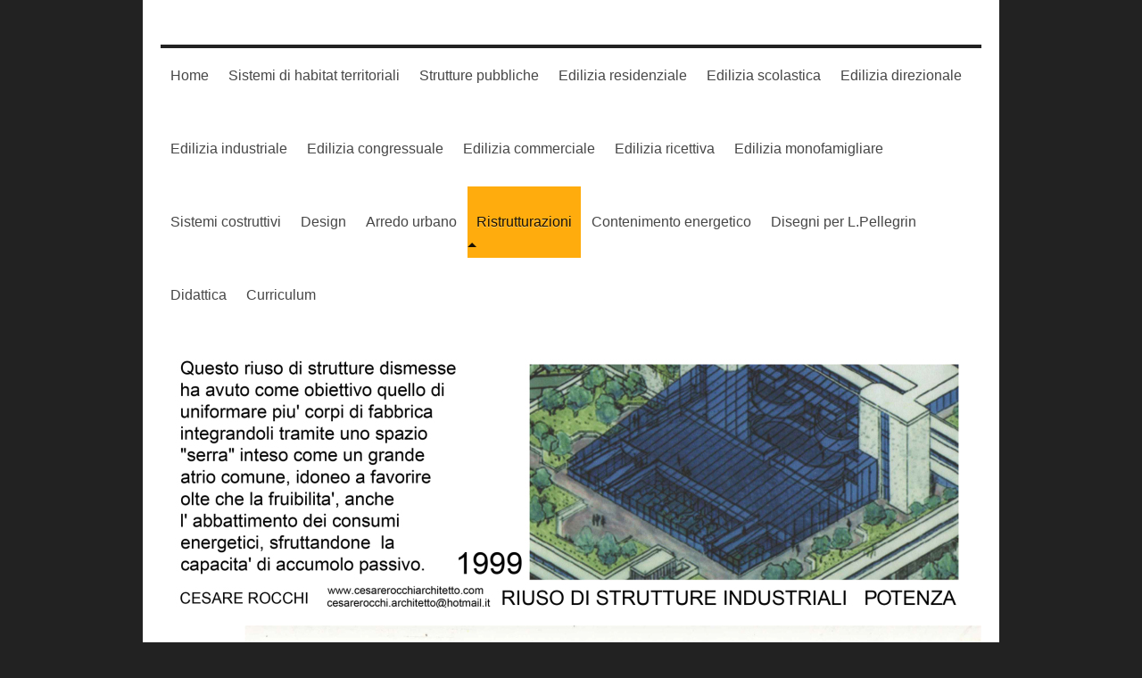

--- FILE ---
content_type: text/html; charset=UTF-8
request_url: https://www.cesarerocchiarchitetto.com/ristrutturazioni/riuso-strutture-industriali/
body_size: 10624
content:
<!DOCTYPE html>
<html lang="it"  ><head prefix="og: http://ogp.me/ns# fb: http://ogp.me/ns/fb# business: http://ogp.me/ns/business#">
    <meta http-equiv="Content-Type" content="text/html; charset=utf-8"/>
    <meta name="generator" content="IONOS MyWebsite"/>
        
    <link rel="dns-prefetch" href="//cdn.website-start.de/"/>
    <link rel="dns-prefetch" href="//119.mod.mywebsite-editor.com"/>
    <link rel="dns-prefetch" href="https://119.sb.mywebsite-editor.com/"/>
    <link rel="shortcut icon" href="//cdn.website-start.de/favicon.ico"/>
        <title> - Riuso strutture industriali</title>
    <style type="text/css">@media screen and (max-device-width: 1024px) {.diyw a.switchViewWeb {display: inline !important;}}</style>
    <style type="text/css">@media screen and (min-device-width: 1024px) {
            .mediumScreenDisabled { display:block }
            .smallScreenDisabled { display:block }
        }
        @media screen and (max-device-width: 1024px) { .mediumScreenDisabled { display:none } }
        @media screen and (max-device-width: 568px) { .smallScreenDisabled { display:none } }
                @media screen and (min-width: 1024px) {
            .mobilepreview .mediumScreenDisabled { display:block }
            .mobilepreview .smallScreenDisabled { display:block }
        }
        @media screen and (max-width: 1024px) { .mobilepreview .mediumScreenDisabled { display:none } }
        @media screen and (max-width: 568px) { .mobilepreview .smallScreenDisabled { display:none } }</style>
    <meta name="viewport" content="width=device-width, initial-scale=1, maximum-scale=1, minimal-ui"/>

<meta name="format-detection" content="telephone=no"/>
        <meta name="keywords" content="Produttore, produzione, servizi, prestazioni, qualità, professionale, affidabile, fiducia, chi siamo, noi"/>
            <meta name="description" content=" a Rocca Priora produce prodotti di prima qualità in modo estremamente professionale."/>
            <meta name="robots" content="index,follow"/>
        <link href="//cdn.website-start.de/templates/2112/style.css?1763478093678" rel="stylesheet" type="text/css"/>
    <link href="https://www.cesarerocchiarchitetto.com/s/style/theming.css?1719917695" rel="stylesheet" type="text/css"/>
    <link href="//cdn.website-start.de/app/cdn/min/group/web.css?1763478093678" rel="stylesheet" type="text/css"/>
<link href="//cdn.website-start.de/app/cdn/min/moduleserver/css/it_IT/common,shoppingbasket?1763478093678" rel="stylesheet" type="text/css"/>
    <link href="//cdn.website-start.de/app/cdn/min/group/mobilenavigation.css?1763478093678" rel="stylesheet" type="text/css"/>
    <link href="https://119.sb.mywebsite-editor.com/app/logstate2-css.php?site=878878404&amp;t=1768841139" rel="stylesheet" type="text/css"/>

<script type="text/javascript">
    /* <![CDATA[ */
var stagingMode = '';
    /* ]]> */
</script>
<script src="https://119.sb.mywebsite-editor.com/app/logstate-js.php?site=878878404&amp;t=1768841139"></script>

    <link href="//cdn.website-start.de/templates/2112/print.css?1763478093678" rel="stylesheet" media="print" type="text/css"/>
    <script type="text/javascript">
    /* <![CDATA[ */
    var systemurl = 'https://119.sb.mywebsite-editor.com/';
    var webPath = '/';
    var proxyName = '';
    var webServerName = 'www.cesarerocchiarchitetto.com';
    var sslServerUrl = 'https://www.cesarerocchiarchitetto.com';
    var nonSslServerUrl = 'http://www.cesarerocchiarchitetto.com';
    var webserverProtocol = 'http://';
    var nghScriptsUrlPrefix = '//119.mod.mywebsite-editor.com';
    var sessionNamespace = 'DIY_SB';
    var jimdoData = {
        cdnUrl:  '//cdn.website-start.de/',
        messages: {
            lightBox: {
    image : 'Immagine',
    of: 'di'
}

        },
        isTrial: 0,
        pageId: 242871    };
    var script_basisID = "878878404";

    diy = window.diy || {};
    diy.web = diy.web || {};

        diy.web.jsBaseUrl = "//cdn.website-start.de/s/build/";

    diy.context = diy.context || {};
    diy.context.type = diy.context.type || 'web';
    /* ]]> */
</script>

<script type="text/javascript" src="//cdn.website-start.de/app/cdn/min/group/web.js?1763478093678" crossorigin="anonymous"></script><script type="text/javascript" src="//cdn.website-start.de/s/build/web.bundle.js?1763478093678" crossorigin="anonymous"></script><script type="text/javascript" src="//cdn.website-start.de/app/cdn/min/group/mobilenavigation.js?1763478093678" crossorigin="anonymous"></script><script src="//cdn.website-start.de/app/cdn/min/moduleserver/js/it_IT/common,shoppingbasket?1763478093678"></script>
<script type="text/javascript" src="https://cdn.website-start.de/proxy/apps/static/resource/dependencies/"></script><script type="text/javascript">
                    if (typeof require !== 'undefined') {
                        require.config({
                            waitSeconds : 10,
                            baseUrl : 'https://cdn.website-start.de/proxy/apps/static/js/'
                        });
                    }
                </script><script type="text/javascript" src="//cdn.website-start.de/app/cdn/min/group/pfcsupport.js?1763478093678" crossorigin="anonymous"></script>    <meta property="og:type" content="business.business"/>
    <meta property="og:url" content="https://www.cesarerocchiarchitetto.com/ristrutturazioni/riuso-strutture-industriali/"/>
    <meta property="og:title" content=" - Riuso strutture industriali"/>
            <meta property="og:description" content=" a Rocca Priora produce prodotti di prima qualità in modo estremamente professionale."/>
                <meta property="og:image" content="https://www.cesarerocchiarchitetto.com/s/img/emotionheader5797470.jpg"/>
        <meta property="business:contact_data:country_name" content="Italia"/>
    <meta property="business:contact_data:street_address" content="Via osteria nuova 3"/>
    <meta property="business:contact_data:locality" content="Rocca Priora"/>
    
    <meta property="business:contact_data:email" content="cesarerocchi.architetto@hotmail.it"/>
    <meta property="business:contact_data:postal_code" content="00040"/>
    <meta property="business:contact_data:phone_number" content=" 3392480907"/>
    
    
</head>


<body class="body   cc-pagemode-default diyfeNoSidebar diy-market-it_IT" data-pageid="242871" id="page-242871">
    
    <div class="diyw">
        <!-- master-2 -->
<div class="diyweb">
  
<nav id="diyfeMobileNav" class="diyfeCA diyfeCA2" role="navigation">
    <a title="Apri/Chiudi navigazione">Apri/Chiudi navigazione</a>
    <ul class="mainNav1"><li class=" hasSubNavigation"><a data-page-id="204415" href="https://www.cesarerocchiarchitetto.com/" class=" level_1"><span>Home</span></a></li><li class=" hasSubNavigation"><a data-page-id="207459" href="https://www.cesarerocchiarchitetto.com/sistemi-di-habitat-territoriali/" class=" level_1"><span>Sistemi di habitat territoriali</span></a><span class="diyfeDropDownSubOpener">&nbsp;</span><div class="diyfeDropDownSubList diyfeCA diyfeCA3"><ul class="mainNav2"><li class=" hasSubNavigation"><a data-page-id="232507" href="https://www.cesarerocchiarchitetto.com/sistemi-di-habitat-territoriali/tipologie-scolastiche-componibili/" class=" level_2"><span>Tipologie scolastiche componibili</span></a></li><li class=" hasSubNavigation"><a data-page-id="232511" href="https://www.cesarerocchiarchitetto.com/sistemi-di-habitat-territoriali/tipologie-componibili/" class=" level_2"><span>Tipologie componibili</span></a></li><li class=" hasSubNavigation"><a data-page-id="228723" href="https://www.cesarerocchiarchitetto.com/sistemi-di-habitat-territoriali/scheda-riba/" class=" level_2"><span>Scheda RIBA</span></a></li><li class=" hasSubNavigation"><a data-page-id="232514" href="https://www.cesarerocchiarchitetto.com/sistemi-di-habitat-territoriali/sist-urb-per-los-angeles/" class=" level_2"><span>Sist. urb. per Los Angeles</span></a></li><li class=" hasSubNavigation"><a data-page-id="232520" href="https://www.cesarerocchiarchitetto.com/sistemi-di-habitat-territoriali/studi-di-habitat-sospesi/" class=" level_2"><span>Studi di habitat sospesi</span></a></li><li class=" hasSubNavigation"><a data-page-id="232524" href="https://www.cesarerocchiarchitetto.com/sistemi-di-habitat-territoriali/habitat-lineare-sostenibile/" class=" level_2"><span>Habitat lineare sostenibile</span></a></li><li class=" hasSubNavigation"><a data-page-id="234366" href="https://www.cesarerocchiarchitetto.com/sistemi-di-habitat-territoriali/habitat-lineare-sistema/" class=" level_2"><span>Habitat lineare sistema</span></a></li><li class=" hasSubNavigation"><a data-page-id="234357" href="https://www.cesarerocchiarchitetto.com/sistemi-di-habitat-territoriali/habitat-lineare-romano/" class=" level_2"><span>Habitat lineare romano</span></a></li><li class=" hasSubNavigation"><a data-page-id="234375" href="https://www.cesarerocchiarchitetto.com/sistemi-di-habitat-territoriali/asse-attrezzato/" class=" level_2"><span>Asse attrezzato</span></a><span class="diyfeDropDownSubOpener">&nbsp;</span><div class="diyfeDropDownSubList diyfeCA diyfeCA3"><ul class="mainNav3"><li class=" hasSubNavigation"><a data-page-id="234428" href="https://www.cesarerocchiarchitetto.com/sistemi-di-habitat-territoriali/asse-attrezzato/la-variante/" class=" level_3"><span>La Variante</span></a></li><li class=" hasSubNavigation"><a data-page-id="234432" href="https://www.cesarerocchiarchitetto.com/sistemi-di-habitat-territoriali/asse-attrezzato/tipologie-integrabili/" class=" level_3"><span>Tipologie integrabili</span></a></li><li class=" hasSubNavigation"><a data-page-id="234437" href="https://www.cesarerocchiarchitetto.com/sistemi-di-habitat-territoriali/asse-attrezzato/confronto-con-prassi-convenzionali/" class=" level_3"><span>Confronto con prassi convenzionali</span></a></li><li class=" hasSubNavigation"><a data-page-id="234438" href="https://www.cesarerocchiarchitetto.com/sistemi-di-habitat-territoriali/asse-attrezzato/sviluppo-urbanistico/" class=" level_3"><span>Sviluppo urbanistico</span></a></li><li class=" hasSubNavigation"><a data-page-id="234396" href="https://www.cesarerocchiarchitetto.com/sistemi-di-habitat-territoriali/asse-attrezzato/il-sistema/" class=" level_3"><span>Il sistema</span></a></li></ul></div></li></ul></div></li><li class=" hasSubNavigation"><a data-page-id="204417" href="https://www.cesarerocchiarchitetto.com/strutture-pubbliche/" class=" level_1"><span>Strutture pubbliche</span></a><span class="diyfeDropDownSubOpener">&nbsp;</span><div class="diyfeDropDownSubList diyfeCA diyfeCA3"><ul class="mainNav2"><li class=" hasSubNavigation"><a data-page-id="234443" href="https://www.cesarerocchiarchitetto.com/strutture-pubbliche/piazza-catanzaro-centro/" class=" level_2"><span>Piazza Catanzaro centro</span></a></li><li class=" hasSubNavigation"><a data-page-id="235149" href="https://www.cesarerocchiarchitetto.com/strutture-pubbliche/centro-ospedaliero-bari/" class=" level_2"><span>Centro ospedaliero Bari</span></a></li><li class=" hasSubNavigation"><a data-page-id="234444" href="https://www.cesarerocchiarchitetto.com/strutture-pubbliche/centro-civico/" class=" level_2"><span>Centro civico</span></a></li><li class=" hasSubNavigation"><a data-page-id="234455" href="https://www.cesarerocchiarchitetto.com/strutture-pubbliche/alloggi-per-la-terza-età/" class=" level_2"><span>Alloggi per la terza età</span></a></li><li class=" hasSubNavigation"><a data-page-id="234468" href="https://www.cesarerocchiarchitetto.com/strutture-pubbliche/chiesa-s-s-cirillo-e-metodio-roma/" class=" level_2"><span>Chiesa S.S. Cirillo e Metodio Roma</span></a></li><li class=" hasSubNavigation"><a data-page-id="234479" href="https://www.cesarerocchiarchitetto.com/strutture-pubbliche/municipio-santa-marinella/" class=" level_2"><span>Municipio Santa Marinella</span></a></li><li class=" hasSubNavigation"><a data-page-id="234489" href="https://www.cesarerocchiarchitetto.com/strutture-pubbliche/chiosco-parco-morlupo/" class=" level_2"><span>Chiosco parco Morlupo</span></a></li><li class=" hasSubNavigation"><a data-page-id="234491" href="https://www.cesarerocchiarchitetto.com/strutture-pubbliche/municipio-di-paratico/" class=" level_2"><span>Municipio di Paratico</span></a></li></ul></div></li><li class=" hasSubNavigation"><a data-page-id="215924" href="https://www.cesarerocchiarchitetto.com/edilizia-residenziale/" class=" level_1"><span>Edilizia residenziale</span></a><span class="diyfeDropDownSubOpener">&nbsp;</span><div class="diyfeDropDownSubList diyfeCA diyfeCA3"><ul class="mainNav2"><li class=" hasSubNavigation"><a data-page-id="234493" href="https://www.cesarerocchiarchitetto.com/edilizia-residenziale/residenze-iacp-foggia/" class=" level_2"><span>Residenze IACP Foggia</span></a></li><li class=" hasSubNavigation"><a data-page-id="234495" href="https://www.cesarerocchiarchitetto.com/edilizia-residenziale/residenze-a-basso-consumo-energetico/" class=" level_2"><span>Residenze a basso consumo energetico</span></a></li><li class=" hasSubNavigation"><a data-page-id="234498" href="https://www.cesarerocchiarchitetto.com/edilizia-residenziale/alloggi-modificabili/" class=" level_2"><span>Alloggi modificabili</span></a></li><li class=" hasSubNavigation"><a data-page-id="234499" href="https://www.cesarerocchiarchitetto.com/edilizia-residenziale/residenza-sulla-collina/" class=" level_2"><span>Residenza sulla collina</span></a></li><li class=" hasSubNavigation"><a data-page-id="234500" href="https://www.cesarerocchiarchitetto.com/edilizia-residenziale/condominio-in-via-ardeatina/" class=" level_2"><span>Condominio in via Ardeatina</span></a></li><li class=" hasSubNavigation"><a data-page-id="234501" href="https://www.cesarerocchiarchitetto.com/edilizia-residenziale/torri-per-abitazioni/" class=" level_2"><span>Torri per abitazioni</span></a></li><li class=" hasSubNavigation"><a data-page-id="234503" href="https://www.cesarerocchiarchitetto.com/edilizia-residenziale/residenze-sulla-collina-2/" class=" level_2"><span>Residenze sulla collina 2</span></a></li><li class=" hasSubNavigation"><a data-page-id="238996" href="https://www.cesarerocchiarchitetto.com/edilizia-residenziale/condominio-al-torrino-nord/" class=" level_2"><span>Condominio al Torrino Nord</span></a></li><li class=" hasSubNavigation"><a data-page-id="239000" href="https://www.cesarerocchiarchitetto.com/edilizia-residenziale/residenze-a-basso-consumo-energetico-1/" class=" level_2"><span>Residenze a basso consumo energetico</span></a></li><li class=" hasSubNavigation"><a data-page-id="245127" href="https://www.cesarerocchiarchitetto.com/edilizia-residenziale/villini-vallerano/" class=" level_2"><span>Villini Vallerano</span></a></li></ul></div></li><li class=" hasSubNavigation"><a data-page-id="216069" href="https://www.cesarerocchiarchitetto.com/edilizia-scolastica/" class=" level_1"><span>Edilizia scolastica</span></a><span class="diyfeDropDownSubOpener">&nbsp;</span><div class="diyfeDropDownSubList diyfeCA diyfeCA3"><ul class="mainNav2"><li class=" hasSubNavigation"><a data-page-id="235163" href="https://www.cesarerocchiarchitetto.com/edilizia-scolastica/scuola-in-ferro/" class=" level_2"><span>Scuola in ferro</span></a></li><li class=" hasSubNavigation"><a data-page-id="235165" href="https://www.cesarerocchiarchitetto.com/edilizia-scolastica/asilo-nido-velletri/" class=" level_2"><span>Asilo nido Velletri</span></a></li><li class=" hasSubNavigation"><a data-page-id="235170" href="https://www.cesarerocchiarchitetto.com/edilizia-scolastica/scuola-materna-scafati/" class=" level_2"><span>Scuola materna Scafati</span></a></li><li class=" hasSubNavigation"><a data-page-id="235172" href="https://www.cesarerocchiarchitetto.com/edilizia-scolastica/scuola-elementare-scafati/" class=" level_2"><span>Scuola elementare scafati</span></a></li><li class=" hasSubNavigation"><a data-page-id="235174" href="https://www.cesarerocchiarchitetto.com/edilizia-scolastica/scuola-media-sospesa/" class=" level_2"><span>Scuola media sospesa</span></a></li><li class=" hasSubNavigation"><a data-page-id="235181" href="https://www.cesarerocchiarchitetto.com/edilizia-scolastica/scuola-elementare-morlupo/" class=" level_2"><span>Scuola elementare Morlupo</span></a></li></ul></div></li><li class=" hasSubNavigation"><a data-page-id="216086" href="https://www.cesarerocchiarchitetto.com/edilizia-direzionale/" class=" level_1"><span>Edilizia direzionale</span></a><span class="diyfeDropDownSubOpener">&nbsp;</span><div class="diyfeDropDownSubList diyfeCA diyfeCA3"><ul class="mainNav2"><li class=" hasSubNavigation"><a data-page-id="235231" href="https://www.cesarerocchiarchitetto.com/edilizia-direzionale/centro-direzionale/" class=" level_2"><span>Centro direzionale</span></a></li><li class=" hasSubNavigation"><a data-page-id="235249" href="https://www.cesarerocchiarchitetto.com/edilizia-direzionale/palazzina-uffici/" class=" level_2"><span>Palazzina uffici</span></a></li><li class=" hasSubNavigation"><a data-page-id="239008" href="https://www.cesarerocchiarchitetto.com/edilizia-direzionale/potenza-1984/" class=" level_2"><span>Potenza 1984</span></a></li><li class=" hasSubNavigation"><a data-page-id="245131" href="https://www.cesarerocchiarchitetto.com/edilizia-direzionale/studi-tipologici-per-palazzi-per-uffici/" class=" level_2"><span>Studi tipologici per palazzi per uffici</span></a></li><li class=" hasSubNavigation"><a data-page-id="239009" href="https://www.cesarerocchiarchitetto.com/edilizia-direzionale/torre-per-uffici-napoli/" class=" level_2"><span>Torre per uffici (Napoli)</span></a></li><li class=" hasSubNavigation"><a data-page-id="239010" href="https://www.cesarerocchiarchitetto.com/edilizia-direzionale/centro-direzionale-bologna/" class=" level_2"><span>Centro direzionale Bologna</span></a></li><li class=" hasSubNavigation"><a data-page-id="239011" href="https://www.cesarerocchiarchitetto.com/edilizia-direzionale/uffici-potenza/" class=" level_2"><span>Uffici Potenza</span></a></li><li class=" hasSubNavigation"><a data-page-id="239013" href="https://www.cesarerocchiarchitetto.com/edilizia-direzionale/uffici-roma/" class=" level_2"><span>Uffici Roma</span></a></li><li class=" hasSubNavigation"><a data-page-id="239018" href="https://www.cesarerocchiarchitetto.com/edilizia-direzionale/uffici-campobasso/" class=" level_2"><span>Uffici Campobasso</span></a></li><li class=" hasSubNavigation"><a data-page-id="239019" href="https://www.cesarerocchiarchitetto.com/edilizia-direzionale/uffici-potenza-2005/" class=" level_2"><span>Uffici Potenza 2005</span></a></li><li class=" hasSubNavigation"><a data-page-id="239026" href="https://www.cesarerocchiarchitetto.com/edilizia-direzionale/restiling-torri-eur/" class=" level_2"><span>Restiling torri EUR</span></a></li></ul></div></li><li class=" hasSubNavigation"><a data-page-id="216155" href="https://www.cesarerocchiarchitetto.com/edilizia-industriale/" class=" level_1"><span>Edilizia industriale</span></a><span class="diyfeDropDownSubOpener">&nbsp;</span><div class="diyfeDropDownSubList diyfeCA diyfeCA3"><ul class="mainNav2"><li class=" hasSubNavigation"><a data-page-id="245152" href="https://www.cesarerocchiarchitetto.com/edilizia-industriale/potenza-1985/" class=" level_2"><span>Potenza 1985</span></a></li><li class=" hasSubNavigation"><a data-page-id="239022" href="https://www.cesarerocchiarchitetto.com/edilizia-industriale/strutture-industriali-potenza/" class=" level_2"><span>Strutture industriali Potenza</span></a></li><li class=" hasSubNavigation"><a data-page-id="239027" href="https://www.cesarerocchiarchitetto.com/edilizia-industriale/stabilimento-potenza/" class=" level_2"><span>Stabilimento Potenza</span></a></li><li class=" hasSubNavigation"><a data-page-id="239028" href="https://www.cesarerocchiarchitetto.com/edilizia-industriale/autofficina-arrone-tr/" class=" level_2"><span>Autofficina Arrone (TR)</span></a></li><li class=" hasSubNavigation"><a data-page-id="239029" href="https://www.cesarerocchiarchitetto.com/edilizia-industriale/centro-servizi-automobilistici-potenza/" class=" level_2"><span>Centro servizi automobilistici Potenza</span></a></li><li class=" hasSubNavigation"><a data-page-id="239034" href="https://www.cesarerocchiarchitetto.com/edilizia-industriale/centro-servizi-automobilistici-potenza-1986/" class=" level_2"><span>Centro servizi automobilistici Potenza 1986</span></a></li><li class=" hasSubNavigation"><a data-page-id="239035" href="https://www.cesarerocchiarchitetto.com/edilizia-industriale/stabilimento-venafro/" class=" level_2"><span>Stabilimento Venafro</span></a></li></ul></div></li><li class=" hasSubNavigation"><a data-page-id="215967" href="https://www.cesarerocchiarchitetto.com/edilizia-congressuale/" class=" level_1"><span>Edilizia congressuale</span></a><span class="diyfeDropDownSubOpener">&nbsp;</span><div class="diyfeDropDownSubList diyfeCA diyfeCA3"><ul class="mainNav2"><li class=" hasSubNavigation"><a data-page-id="239040" href="https://www.cesarerocchiarchitetto.com/edilizia-congressuale/centro-congressi-eur/" class=" level_2"><span>Centro Congressi EUR</span></a></li><li class=" hasSubNavigation"><a data-page-id="239041" href="https://www.cesarerocchiarchitetto.com/edilizia-congressuale/auditorium/" class=" level_2"><span>Auditorium</span></a></li></ul></div></li><li class=" hasSubNavigation"><a data-page-id="216250" href="https://www.cesarerocchiarchitetto.com/edilizia-commerciale/" class=" level_1"><span>Edilizia commerciale</span></a><span class="diyfeDropDownSubOpener">&nbsp;</span><div class="diyfeDropDownSubList diyfeCA diyfeCA3"><ul class="mainNav2"><li class=" hasSubNavigation"><a data-page-id="239042" href="https://www.cesarerocchiarchitetto.com/edilizia-commerciale/centro-commerciale-potenza-1988/" class=" level_2"><span>Centro commerciale Potenza 1988</span></a></li><li class=" hasSubNavigation"><a data-page-id="241115" href="https://www.cesarerocchiarchitetto.com/edilizia-commerciale/centro-commerciale-isernia-1988/" class=" level_2"><span>Centro commerciale Isernia 1988</span></a></li><li class=" hasSubNavigation"><a data-page-id="239044" href="https://www.cesarerocchiarchitetto.com/edilizia-commerciale/adeguamento-centro-commerciale-roma/" class=" level_2"><span>Adeguamento centro commerciale Roma</span></a></li><li class=" hasSubNavigation"><a data-page-id="239047" href="https://www.cesarerocchiarchitetto.com/edilizia-commerciale/centro-commerciale-potenza/" class=" level_2"><span>Centro commerciale Potenza</span></a></li><li class=" hasSubNavigation"><a data-page-id="239046" href="https://www.cesarerocchiarchitetto.com/edilizia-commerciale/potenza-2000/" class=" level_2"><span>Potenza 2000</span></a></li><li class=" hasSubNavigation"><a data-page-id="245840" href="https://www.cesarerocchiarchitetto.com/edilizia-commerciale/potenza-2001/" class=" level_2"><span>Potenza 2001</span></a></li><li class=" hasSubNavigation"><a data-page-id="248146" href="https://www.cesarerocchiarchitetto.com/edilizia-commerciale/potenza-2007/" class=" level_2"><span>Potenza 2007</span></a></li></ul></div></li><li class=" hasSubNavigation"><a data-page-id="216450" href="https://www.cesarerocchiarchitetto.com/edilizia-ricettiva/" class=" level_1"><span>Edilizia ricettiva</span></a><span class="diyfeDropDownSubOpener">&nbsp;</span><div class="diyfeDropDownSubList diyfeCA diyfeCA3"><ul class="mainNav2"><li class=" hasSubNavigation"><a data-page-id="240211" href="https://www.cesarerocchiarchitetto.com/edilizia-ricettiva/albergo-a-jedda/" class=" level_2"><span>Albergo a Jedda</span></a></li><li class=" hasSubNavigation"><a data-page-id="240212" href="https://www.cesarerocchiarchitetto.com/edilizia-ricettiva/insediamento-turistico-modello/" class=" level_2"><span>Insediamento turistico modello</span></a></li><li class=" hasSubNavigation"><a data-page-id="240213" href="https://www.cesarerocchiarchitetto.com/edilizia-ricettiva/camping-amendolara-cs/" class=" level_2"><span>Camping Amendolara (CS)</span></a></li><li class=" hasSubNavigation"><a data-page-id="240216" href="https://www.cesarerocchiarchitetto.com/edilizia-ricettiva/residence-cineto-romano/" class=" level_2"><span>Residence Cineto Romano</span></a></li><li class=" hasSubNavigation"><a data-page-id="240223" href="https://www.cesarerocchiarchitetto.com/edilizia-ricettiva/riuso-albergo-potenza/" class=" level_2"><span>Riuso albergo Potenza</span></a></li><li class=" hasSubNavigation"><a data-page-id="240225" href="https://www.cesarerocchiarchitetto.com/edilizia-ricettiva/discoteca-menfi-pt/" class=" level_2"><span>Discoteca Menfi (PT)</span></a></li><li class=" hasSubNavigation"><a data-page-id="245129" href="https://www.cesarerocchiarchitetto.com/edilizia-ricettiva/albergo-sospeso-sull-autostrada/" class=" level_2"><span>Albergo sospeso sull'autostrada</span></a></li></ul></div></li><li class=" hasSubNavigation"><a data-page-id="232467" href="https://www.cesarerocchiarchitetto.com/edilizia-monofamigliare/" class=" level_1"><span>Edilizia monofamigliare</span></a><span class="diyfeDropDownSubOpener">&nbsp;</span><div class="diyfeDropDownSubList diyfeCA diyfeCA3"><ul class="mainNav2"><li class=" hasSubNavigation"><a data-page-id="240226" href="https://www.cesarerocchiarchitetto.com/edilizia-monofamigliare/casa-in-tufo/" class=" level_2"><span>Casa in tufo</span></a></li><li class=" hasSubNavigation"><a data-page-id="240228" href="https://www.cesarerocchiarchitetto.com/edilizia-monofamigliare/villa-velletri-rm/" class=" level_2"><span>Villa Velletri (RM)</span></a></li><li class=" hasSubNavigation"><a data-page-id="240231" href="https://www.cesarerocchiarchitetto.com/edilizia-monofamigliare/villa-jeddah/" class=" level_2"><span>Villa Jeddah</span></a></li><li class=" hasSubNavigation"><a data-page-id="240234" href="https://www.cesarerocchiarchitetto.com/edilizia-monofamigliare/villa-in-tufo-e-legno/" class=" level_2"><span>Villa in tufo e legno</span></a></li><li class=" hasSubNavigation"><a data-page-id="240236" href="https://www.cesarerocchiarchitetto.com/edilizia-monofamigliare/villa-corfù/" class=" level_2"><span>Villa Corfù</span></a></li><li class=" hasSubNavigation"><a data-page-id="240242" href="https://www.cesarerocchiarchitetto.com/edilizia-monofamigliare/casa-sacrofano-rm/" class=" level_2"><span>Casa Sacrofano (RM)</span></a></li><li class=" hasSubNavigation"><a data-page-id="240243" href="https://www.cesarerocchiarchitetto.com/edilizia-monofamigliare/studi-tipologici/" class=" level_2"><span>Studi tipologici</span></a></li><li class=" hasSubNavigation"><a data-page-id="241117" href="https://www.cesarerocchiarchitetto.com/edilizia-monofamigliare/casa-a-montecompatri-rm/" class=" level_2"><span>Casa a Montecompatri (RM)</span></a></li><li class=" hasSubNavigation"><a data-page-id="240244" href="https://www.cesarerocchiarchitetto.com/edilizia-monofamigliare/villino-rocca-priora-rm/" class=" level_2"><span>Villino Rocca Priora (RM)</span></a></li><li class=" hasSubNavigation"><a data-page-id="240245" href="https://www.cesarerocchiarchitetto.com/edilizia-monofamigliare/casa-anzio-rm/" class=" level_2"><span>Casa Anzio (RM)</span></a></li><li class=" hasSubNavigation"><a data-page-id="240246" href="https://www.cesarerocchiarchitetto.com/edilizia-monofamigliare/villa-nardò-le/" class=" level_2"><span>Villa Nardò (LE)</span></a></li></ul></div></li><li class=" hasSubNavigation"><a data-page-id="219160" href="https://www.cesarerocchiarchitetto.com/sistemi-costruttivi/" class=" level_1"><span>Sistemi costruttivi</span></a><span class="diyfeDropDownSubOpener">&nbsp;</span><div class="diyfeDropDownSubList diyfeCA diyfeCA3"><ul class="mainNav2"><li class=" hasSubNavigation"><a data-page-id="241118" href="https://www.cesarerocchiarchitetto.com/sistemi-costruttivi/sistema-per-il-turismo-e-l-emergenza-in-ferro/" class=" level_2"><span>Sistema per il turismo e l'emergenza (in ferro)</span></a></li><li class=" hasSubNavigation"><a data-page-id="241125" href="https://www.cesarerocchiarchitetto.com/sistemi-costruttivi/sistema-per-il-turismo-e-l-emergenza-c-a-v/" class=" level_2"><span>Sistema per il turismo e l'emergenza (c.a.v.)</span></a></li><li class=" hasSubNavigation"><a data-page-id="241126" href="https://www.cesarerocchiarchitetto.com/sistemi-costruttivi/sistema-per-il-turismo-e-l-emergenza-cav/" class=" level_2"><span>Sistema per il turismo e l'emergenza (CAV)</span></a></li><li class=" hasSubNavigation"><a data-page-id="241134" href="https://www.cesarerocchiarchitetto.com/sistemi-costruttivi/sistema-di-arredo-urbano/" class=" level_2"><span>Sistema di arredo urbano</span></a></li><li class=" hasSubNavigation"><a data-page-id="241143" href="https://www.cesarerocchiarchitetto.com/sistemi-costruttivi/sistema-per-il-turismo-e-l-emergenza-vetroresina/" class=" level_2"><span>Sistema per il turismo e l'emergenza (vetroresina)</span></a></li><li class=" hasSubNavigation"><a data-page-id="241127" href="https://www.cesarerocchiarchitetto.com/sistemi-costruttivi/sistema-paa/" class=" level_2"><span>Sistema (PAA)</span></a></li><li class=" hasSubNavigation"><a data-page-id="245155" href="https://www.cesarerocchiarchitetto.com/sistemi-costruttivi/insediamenti-abitativi-1982/" class=" level_2"><span>Insediamenti abitativi 1982</span></a></li><li class=" hasSubNavigation"><a data-page-id="241522" href="https://www.cesarerocchiarchitetto.com/sistemi-costruttivi/sistema-per-abitazione-multipiano-paa/" class=" level_2"><span>Sistema per abitazione multipiano PAA</span></a><span class="diyfeDropDownSubOpener">&nbsp;</span><div class="diyfeDropDownSubList diyfeCA diyfeCA3"><ul class="mainNav3"><li class=" hasSubNavigation"><a data-page-id="241527" href="https://www.cesarerocchiarchitetto.com/sistemi-costruttivi/sistema-per-abitazione-multipiano-paa/paa-2000/" class=" level_3"><span>PAA 2000</span></a></li><li class=" hasSubNavigation"><a data-page-id="241529" href="https://www.cesarerocchiarchitetto.com/sistemi-costruttivi/sistema-per-abitazione-multipiano-paa/paa-2012/" class=" level_3"><span>PAA 2012</span></a></li><li class=" hasSubNavigation"><a data-page-id="241540" href="https://www.cesarerocchiarchitetto.com/sistemi-costruttivi/sistema-per-abitazione-multipiano-paa/paa-2013/" class=" level_3"><span>PAA 2013</span></a></li><li class=" hasSubNavigation"><a data-page-id="241538" href="https://www.cesarerocchiarchitetto.com/sistemi-costruttivi/sistema-per-abitazione-multipiano-paa/paa-2014/" class=" level_3"><span>PAA 2014</span></a></li></ul></div></li><li class=" hasSubNavigation"><a data-page-id="241146" href="https://www.cesarerocchiarchitetto.com/sistemi-costruttivi/sistema-per-l-autocostruzione-casa-kit/" class=" level_2"><span>Sistema per l'autocostruzione (CASA KIT)</span></a></li><li class=" hasSubNavigation"><a data-page-id="241151" href="https://www.cesarerocchiarchitetto.com/sistemi-costruttivi/sistema-multipiano-cf/" class=" level_2"><span>Sistema multipiano CF</span></a><span class="diyfeDropDownSubOpener">&nbsp;</span><div class="diyfeDropDownSubList diyfeCA diyfeCA3"><ul class="mainNav3"><li class=" hasSubNavigation"><a data-page-id="241541" href="https://www.cesarerocchiarchitetto.com/sistemi-costruttivi/sistema-multipiano-cf/sistema-cf-schede/" class=" level_3"><span>Sistema CF schede</span></a></li><li class=" hasSubNavigation"><a data-page-id="241545" href="https://www.cesarerocchiarchitetto.com/sistemi-costruttivi/sistema-multipiano-cf/la-tecnologia/" class=" level_3"><span>La tecnologia</span></a></li><li class=" hasSubNavigation"><a data-page-id="241548" href="https://www.cesarerocchiarchitetto.com/sistemi-costruttivi/sistema-multipiano-cf/simplex/" class=" level_3"><span>Simplex</span></a></li><li class=" hasSubNavigation"><a data-page-id="241550" href="https://www.cesarerocchiarchitetto.com/sistemi-costruttivi/sistema-multipiano-cf/duplex/" class=" level_3"><span>Duplex</span></a></li><li class=" hasSubNavigation"><a data-page-id="241551" href="https://www.cesarerocchiarchitetto.com/sistemi-costruttivi/sistema-multipiano-cf/schiera/" class=" level_3"><span>Schiera</span></a></li><li class=" hasSubNavigation"><a data-page-id="241554" href="https://www.cesarerocchiarchitetto.com/sistemi-costruttivi/sistema-multipiano-cf/multipiano/" class=" level_3"><span>Multipiano</span></a></li><li class=" hasSubNavigation"><a data-page-id="241558" href="https://www.cesarerocchiarchitetto.com/sistemi-costruttivi/sistema-multipiano-cf/coperture/" class=" level_3"><span>Coperture</span></a></li><li class=" hasSubNavigation"><a data-page-id="241560" href="https://www.cesarerocchiarchitetto.com/sistemi-costruttivi/sistema-multipiano-cf/serre-solari/" class=" level_3"><span>Serre solari</span></a></li></ul></div></li></ul></div></li><li class=" hasSubNavigation"><a data-page-id="232482" href="https://www.cesarerocchiarchitetto.com/design/" class=" level_1"><span>Design</span></a><span class="diyfeDropDownSubOpener">&nbsp;</span><div class="diyfeDropDownSubList diyfeCA diyfeCA3"><ul class="mainNav2"><li class=" hasSubNavigation"><a data-page-id="242479" href="https://www.cesarerocchiarchitetto.com/design/pareti-mobili/" class=" level_2"><span>Pareti mobili</span></a></li><li class=" hasSubNavigation"><a data-page-id="241575" href="https://www.cesarerocchiarchitetto.com/design/pareti-attrezzate/" class=" level_2"><span>Pareti attrezzate</span></a></li><li class=" hasSubNavigation"><a data-page-id="245157" href="https://www.cesarerocchiarchitetto.com/design/passerelle-climatizzate/" class=" level_2"><span>Passerelle climatizzate</span></a></li><li class=" hasSubNavigation"><a data-page-id="241572" href="https://www.cesarerocchiarchitetto.com/design/moduli-per-attrezzare-aree-esterne/" class=" level_2"><span>Moduli per attrezzare aree esterne</span></a></li><li class=" hasSubNavigation"><a data-page-id="242487" href="https://www.cesarerocchiarchitetto.com/design/moduli-espositivi-per-esterni/" class=" level_2"><span>Moduli espositivi per esterni</span></a></li><li class=" hasSubNavigation"><a data-page-id="241568" href="https://www.cesarerocchiarchitetto.com/design/box-tenda/" class=" level_2"><span>Box tenda</span></a></li><li class=" hasSubNavigation"><a data-page-id="242488" href="https://www.cesarerocchiarchitetto.com/design/modulo-per-arredo-urbano-radice/" class=" level_2"><span>Modulo per arredo urbano radice</span></a></li><li class=" hasSubNavigation"><a data-page-id="242491" href="https://www.cesarerocchiarchitetto.com/design/arredamenti-ragazzi/" class=" level_2"><span>Arredamenti ragazzi</span></a></li><li class=" hasSubNavigation"><a data-page-id="242496" href="https://www.cesarerocchiarchitetto.com/design/sistema-d-arredamento-il-paesaggio/" class=" level_2"><span>Sistema d'arredamento "il paesaggio"</span></a></li><li class=" hasSubNavigation"><a data-page-id="242497" href="https://www.cesarerocchiarchitetto.com/design/arredamenti-per-negozi-e-uffici/" class=" level_2"><span>Arredamenti per negozi e uffici</span></a></li><li class=" hasSubNavigation"><a data-page-id="242500" href="https://www.cesarerocchiarchitetto.com/design/fontana-attrezzata-torre-angela/" class=" level_2"><span>Fontana attrezzata Torre Angela</span></a></li><li class=" hasSubNavigation"><a data-page-id="241566" href="https://www.cesarerocchiarchitetto.com/design/panca-fioriera/" class=" level_2"><span>Panca fioriera</span></a></li><li class=" hasSubNavigation"><a data-page-id="241567" href="https://www.cesarerocchiarchitetto.com/design/panca-fioriera-1/" class=" level_2"><span>Panca fioriera 1</span></a></li><li class=" hasSubNavigation"><a data-page-id="247108" href="https://www.cesarerocchiarchitetto.com/design/fioriera-parapetto/" class=" level_2"><span>Fioriera parapetto</span></a></li><li class=" hasSubNavigation"><a data-page-id="242511" href="https://www.cesarerocchiarchitetto.com/design/sistema-di-moduli-per-ufficio/" class=" level_2"><span>Sistema di moduli per ufficio</span></a></li><li class=" hasSubNavigation"><a data-page-id="241563" href="https://www.cesarerocchiarchitetto.com/design/sutdio-smart/" class=" level_2"><span>Sutdio smart</span></a></li></ul></div></li><li class=" hasSubNavigation"><a data-page-id="232484" href="https://www.cesarerocchiarchitetto.com/arredo-urbano/" class=" level_1"><span>Arredo urbano</span></a><span class="diyfeDropDownSubOpener">&nbsp;</span><div class="diyfeDropDownSubList diyfeCA diyfeCA3"><ul class="mainNav2"><li class=" hasSubNavigation"><a data-page-id="242522" href="https://www.cesarerocchiarchitetto.com/arredo-urbano/giardino-commerciale-ro/" class=" level_2"><span>Giardino commerciale Ro</span></a></li><li class=" hasSubNavigation"><a data-page-id="242523" href="https://www.cesarerocchiarchitetto.com/arredo-urbano/piazza-sabaudia-1-roma/" class=" level_2"><span>Piazza Sabaudia 1 Roma</span></a></li><li class=" hasSubNavigation"><a data-page-id="242525" href="https://www.cesarerocchiarchitetto.com/arredo-urbano/parco-della-montagnola-r/" class=" level_2"><span>Parco della Montagnola R</span></a></li><li class=" hasSubNavigation"><a data-page-id="242536" href="https://www.cesarerocchiarchitetto.com/arredo-urbano/sistemazioni-spazi-in-borgata/" class=" level_2"><span>Sistemazioni spazi in borgata</span></a></li><li class=" hasSubNavigation"><a data-page-id="242545" href="https://www.cesarerocchiarchitetto.com/arredo-urbano/giardino-di-villa-torvajanica-rm/" class=" level_2"><span>Giardino di villa Torvajanica RM</span></a></li><li class=" hasSubNavigation"><a data-page-id="242548" href="https://www.cesarerocchiarchitetto.com/arredo-urbano/anfiteatro-bonifacio-pomezia-rm/" class=" level_2"><span>Anfiteatro Bonifacio Pomezia RM</span></a></li><li class=" hasSubNavigation"><a data-page-id="242549" href="https://www.cesarerocchiarchitetto.com/arredo-urbano/cortile-al-torrino-nord/" class=" level_2"><span>Cortile al Torrino Nord</span></a></li><li class=" hasSubNavigation"><a data-page-id="242550" href="https://www.cesarerocchiarchitetto.com/arredo-urbano/cortile-alloggi-al-torrino-nord/" class=" level_2"><span>Cortile  alloggi al Torrino Nord</span></a></li><li class=" hasSubNavigation"><a data-page-id="242551" href="https://www.cesarerocchiarchitetto.com/arredo-urbano/cortile-alloggi-via-ardeatina-rm/" class=" level_2"><span>Cortile alloggi via Ardeatina RM</span></a></li><li class=" hasSubNavigation"><a data-page-id="250328" href="https://www.cesarerocchiarchitetto.com/arredo-urbano/piazza-san-cosimato/" class=" level_2"><span>Piazza San Cosimato</span></a></li><li class=" hasSubNavigation"><a data-page-id="242554" href="https://www.cesarerocchiarchitetto.com/arredo-urbano/sistemazione-esterna-centro-commerciale/" class=" level_2"><span>Sistemazione esterna centro commerciale</span></a></li></ul></div></li><li class="parent hasSubNavigation"><a data-page-id="232487" href="https://www.cesarerocchiarchitetto.com/ristrutturazioni/" class="parent level_1"><span>Ristrutturazioni</span></a><span class="diyfeDropDownSubOpener">&nbsp;</span><div class="diyfeDropDownSubList diyfeCA diyfeCA3"><ul class="mainNav2"><li class=" hasSubNavigation"><a data-page-id="242855" href="https://www.cesarerocchiarchitetto.com/ristrutturazioni/riuso-stazione-ippica-settecamini/" class=" level_2"><span>Riuso stazione ippica Settecamini</span></a></li><li class=" hasSubNavigation"><a data-page-id="242856" href="https://www.cesarerocchiarchitetto.com/ristrutturazioni/riuso-capannoni-potenza-1986/" class=" level_2"><span>Riuso capannoni Potenza 1986</span></a></li><li class=" hasSubNavigation"><a data-page-id="242868" href="https://www.cesarerocchiarchitetto.com/ristrutturazioni/riuso-capannoni-potenza/" class=" level_2"><span>Riuso capannoni Potenza</span></a></li><li class=" hasSubNavigation"><a data-page-id="242866" href="https://www.cesarerocchiarchitetto.com/ristrutturazioni/riuso-stuttura-industriale-per-attività-alberghiera/" class=" level_2"><span>Riuso stuttura industriale per attività alberghiera</span></a></li><li class=" hasSubNavigation"><a data-page-id="242870" href="https://www.cesarerocchiarchitetto.com/ristrutturazioni/scuola-d-arte-roma/" class=" level_2"><span>Scuola d'arte Roma</span></a></li><li class="current hasSubNavigation"><a data-page-id="242871" href="https://www.cesarerocchiarchitetto.com/ristrutturazioni/riuso-strutture-industriali/" class="current level_2"><span>Riuso strutture industriali</span></a></li><li class=" hasSubNavigation"><a data-page-id="242872" href="https://www.cesarerocchiarchitetto.com/ristrutturazioni/adeguamento-di-villa-roccapriora-rm/" class=" level_2"><span>Adeguamento di villa Roccapriora (RM)</span></a></li><li class=" hasSubNavigation"><a data-page-id="242874" href="https://www.cesarerocchiarchitetto.com/ristrutturazioni/allestimento-carrozze-d-epoca/" class=" level_2"><span>Allestimento carrozze d'epoca</span></a></li><li class=" hasSubNavigation"><a data-page-id="242879" href="https://www.cesarerocchiarchitetto.com/ristrutturazioni/adeguamento-dello-studio-roma-2003/" class=" level_2"><span>Adeguamento dello studio Roma 2003</span></a></li><li class=" hasSubNavigation"><a data-page-id="242893" href="https://www.cesarerocchiarchitetto.com/ristrutturazioni/riuso-di-casale/" class=" level_2"><span>Riuso di casale</span></a></li><li class=" hasSubNavigation"><a data-page-id="242894" href="https://www.cesarerocchiarchitetto.com/ristrutturazioni/adeguamento-di-villino-roma/" class=" level_2"><span>Adeguamento di villino Roma</span></a></li><li class=" hasSubNavigation"><a data-page-id="242895" href="https://www.cesarerocchiarchitetto.com/ristrutturazioni/ristrutturazione-appartamento-roma/" class=" level_2"><span>Ristrutturazione appartamento Roma</span></a></li><li class=" hasSubNavigation"><a data-page-id="242899" href="https://www.cesarerocchiarchitetto.com/ristrutturazioni/ristrutturazione-appartamento-roma-2002/" class=" level_2"><span>Ristrutturazione appartamento Roma 2002</span></a></li><li class=" hasSubNavigation"><a data-page-id="242908" href="https://www.cesarerocchiarchitetto.com/ristrutturazioni/adeguamento-villino-roma-2009/" class=" level_2"><span>Adeguamento villino Roma 2009</span></a></li><li class=" hasSubNavigation"><a data-page-id="244809" href="https://www.cesarerocchiarchitetto.com/ristrutturazioni/onda-2009/" class=" level_2"><span>Onda 2009</span></a></li><li class=" hasSubNavigation"><a data-page-id="244820" href="https://www.cesarerocchiarchitetto.com/ristrutturazioni/riuso-locali-storici/" class=" level_2"><span>Riuso locali storici</span></a></li></ul></div></li><li class=" hasSubNavigation"><a data-page-id="232492" href="https://www.cesarerocchiarchitetto.com/contenimento-energetico/" class=" level_1"><span>Contenimento energetico</span></a><span class="diyfeDropDownSubOpener">&nbsp;</span><div class="diyfeDropDownSubList diyfeCA diyfeCA3"><ul class="mainNav2"><li class=" hasSubNavigation"><a data-page-id="242558" href="https://www.cesarerocchiarchitetto.com/contenimento-energetico/esempi-residenziali-1979/" class=" level_2"><span>Esempi residenziali 1979</span></a></li><li class=" hasSubNavigation"><a data-page-id="242556" href="https://www.cesarerocchiarchitetto.com/contenimento-energetico/modulo-didattico-solare/" class=" level_2"><span>Modulo didattico solare</span></a></li><li class=" hasSubNavigation"><a data-page-id="242560" href="https://www.cesarerocchiarchitetto.com/contenimento-energetico/esempio-di-applicazione-residenziali/" class=" level_2"><span>Esempio di applicazione residenziali</span></a></li><li class=" hasSubNavigation"><a data-page-id="242844" href="https://www.cesarerocchiarchitetto.com/contenimento-energetico/esempio-di-applicazione-scolastica/" class=" level_2"><span>Esempio di applicazione scolastica</span></a></li><li class=" hasSubNavigation"><a data-page-id="242845" href="https://www.cesarerocchiarchitetto.com/contenimento-energetico/contenimento-energetico-a-scala-urbana/" class=" level_2"><span>Contenimento energetico a scala urbana</span></a></li><li class=" hasSubNavigation"><a data-page-id="242846" href="https://www.cesarerocchiarchitetto.com/contenimento-energetico/studi/" class=" level_2"><span>Studi</span></a></li></ul></div></li><li class=" hasSubNavigation"><a data-page-id="232499" href="https://www.cesarerocchiarchitetto.com/disegni-per-l-pellegrin/" class=" level_1"><span>Disegni per L.Pellegrin</span></a><span class="diyfeDropDownSubOpener">&nbsp;</span><div class="diyfeDropDownSubList diyfeCA diyfeCA3"><ul class="mainNav2"><li class=" hasSubNavigation"><a data-page-id="244822" href="https://www.cesarerocchiarchitetto.com/disegni-per-l-pellegrin/scuole-prefabbricate/" class=" level_2"><span>Scuole prefabbricate</span></a></li><li class=" hasSubNavigation"><a data-page-id="244823" href="https://www.cesarerocchiarchitetto.com/disegni-per-l-pellegrin/concorsi-internazionali/" class=" level_2"><span>Concorsi internazionali</span></a></li><li class=" hasSubNavigation"><a data-page-id="244824" href="https://www.cesarerocchiarchitetto.com/disegni-per-l-pellegrin/studi-e-ricerche/" class=" level_2"><span>Studi e ricerche</span></a></li><li class=" hasSubNavigation"><a data-page-id="244825" href="https://www.cesarerocchiarchitetto.com/disegni-per-l-pellegrin/edilizia-residenziale-innovativa/" class=" level_2"><span>Edilizia residenziale innovativa</span></a></li></ul></div></li><li class=" hasSubNavigation"><a data-page-id="232504" href="https://www.cesarerocchiarchitetto.com/didattica/" class=" level_1"><span>Didattica</span></a><span class="diyfeDropDownSubOpener">&nbsp;</span><div class="diyfeDropDownSubList diyfeCA diyfeCA3"><ul class="mainNav2"><li class=" hasSubNavigation"><a data-page-id="244827" href="https://www.cesarerocchiarchitetto.com/didattica/tesi-di-laurea/" class=" level_2"><span>Tesi di laurea</span></a></li><li class=" hasSubNavigation"><a data-page-id="244833" href="https://www.cesarerocchiarchitetto.com/didattica/studi-di-architettura/" class=" level_2"><span>Studi di architettura</span></a></li><li class=" hasSubNavigation"><a data-page-id="244838" href="https://www.cesarerocchiarchitetto.com/didattica/studi-di-design/" class=" level_2"><span>Studi di design</span></a></li><li class=" hasSubNavigation"><a data-page-id="244845" href="https://www.cesarerocchiarchitetto.com/didattica/elaborazione-critica/" class=" level_2"><span>Elaborazione critica</span></a></li></ul></div></li><li class=" hasSubNavigation"><a data-page-id="241061" href="https://www.cesarerocchiarchitetto.com/curriculum/" class=" level_1"><span>Curriculum</span></a></li></ul></nav>
  <div class="diywebLogoNav">
    <div class="diywebLiveArea">
      <div class="diywebMainGutter">
        <div class="diyfeGridGroup diyfeCA diyfeCA1">
          <div class="diywebLogo diyfeGE">
            <div class="diywebGutter">
              
    <style type="text/css" media="all">
        /* <![CDATA[ */
                .diyw #website-logo {
            text-align: center !important;
                    }
        
                /* ]]> */
    </style>

    <div id="website-logo">
    
            </div>


            </div>
          </div>
          <div class="diywebNav diywebNavMain diyfeCA2 diywebNav1 diywebNavHorizontal diyfeGE">
            <div id="diywebAppContainer1st"></div>
            <div class="diywebGutter">
              <div class="webnavigation"><ul id="mainNav1" class="mainNav1"><li class="navTopItemGroup_1"><a data-page-id="204415" href="https://www.cesarerocchiarchitetto.com/" class="level_1"><span>Home</span></a></li><li class="navTopItemGroup_2"><a data-page-id="207459" href="https://www.cesarerocchiarchitetto.com/sistemi-di-habitat-territoriali/" class="level_1"><span>Sistemi di habitat territoriali</span></a></li><li class="navTopItemGroup_3"><a data-page-id="204417" href="https://www.cesarerocchiarchitetto.com/strutture-pubbliche/" class="level_1"><span>Strutture pubbliche</span></a></li><li class="navTopItemGroup_4"><a data-page-id="215924" href="https://www.cesarerocchiarchitetto.com/edilizia-residenziale/" class="level_1"><span>Edilizia residenziale</span></a></li><li class="navTopItemGroup_5"><a data-page-id="216069" href="https://www.cesarerocchiarchitetto.com/edilizia-scolastica/" class="level_1"><span>Edilizia scolastica</span></a></li><li class="navTopItemGroup_6"><a data-page-id="216086" href="https://www.cesarerocchiarchitetto.com/edilizia-direzionale/" class="level_1"><span>Edilizia direzionale</span></a></li><li class="navTopItemGroup_7"><a data-page-id="216155" href="https://www.cesarerocchiarchitetto.com/edilizia-industriale/" class="level_1"><span>Edilizia industriale</span></a></li><li class="navTopItemGroup_8"><a data-page-id="215967" href="https://www.cesarerocchiarchitetto.com/edilizia-congressuale/" class="level_1"><span>Edilizia congressuale</span></a></li><li class="navTopItemGroup_9"><a data-page-id="216250" href="https://www.cesarerocchiarchitetto.com/edilizia-commerciale/" class="level_1"><span>Edilizia commerciale</span></a></li><li class="navTopItemGroup_10"><a data-page-id="216450" href="https://www.cesarerocchiarchitetto.com/edilizia-ricettiva/" class="level_1"><span>Edilizia ricettiva</span></a></li><li class="navTopItemGroup_11"><a data-page-id="232467" href="https://www.cesarerocchiarchitetto.com/edilizia-monofamigliare/" class="level_1"><span>Edilizia monofamigliare</span></a></li><li class="navTopItemGroup_12"><a data-page-id="219160" href="https://www.cesarerocchiarchitetto.com/sistemi-costruttivi/" class="level_1"><span>Sistemi costruttivi</span></a></li><li class="navTopItemGroup_13"><a data-page-id="232482" href="https://www.cesarerocchiarchitetto.com/design/" class="level_1"><span>Design</span></a></li><li class="navTopItemGroup_14"><a data-page-id="232484" href="https://www.cesarerocchiarchitetto.com/arredo-urbano/" class="level_1"><span>Arredo urbano</span></a></li><li class="navTopItemGroup_15"><a data-page-id="232487" href="https://www.cesarerocchiarchitetto.com/ristrutturazioni/" class="parent level_1"><span>Ristrutturazioni</span></a></li><li class="navTopItemGroup_16"><a data-page-id="232492" href="https://www.cesarerocchiarchitetto.com/contenimento-energetico/" class="level_1"><span>Contenimento energetico</span></a></li><li class="navTopItemGroup_17"><a data-page-id="232499" href="https://www.cesarerocchiarchitetto.com/disegni-per-l-pellegrin/" class="level_1"><span>Disegni per L.Pellegrin</span></a></li><li class="navTopItemGroup_18"><a data-page-id="232504" href="https://www.cesarerocchiarchitetto.com/didattica/" class="level_1"><span>Didattica</span></a></li><li class="navTopItemGroup_19"><a data-page-id="241061" href="https://www.cesarerocchiarchitetto.com/curriculum/" class="level_1"><span>Curriculum</span></a></li></ul></div>
            </div>
          </div>
      </div>
      </div>
    </div>
  </div>
  <div class="diywebEmotionHeader">
    <div class="diywebLiveArea">
      <div class="diywebMainGutter">
        <div class="diyfeGE">
          <div class="diywebGutter">
            
<style type="text/css" media="all">
.diyw div#emotion-header {
        max-width: 920px;
        max-height: 279px;
                background: #eeeeee;
    }

.diyw div#emotion-header-title-bg {
    left: 0%;
    top: 20%;
    width: 100%;
    height: 29%;

    background-color: #FFFFFF;
    opacity: 0.50;
    filter: alpha(opacity = 50);
    display: none;}

.diyw div#emotion-header strong#emotion-header-title {
    left: 5%;
    top: 20%;
    color: #000000;
        font: normal normal 29px/120% Helvetica, 'Helvetica Neue', 'Trebuchet MS', sans-serif;
}

.diyw div#emotion-no-bg-container{
    max-height: 279px;
}

.diyw div#emotion-no-bg-container .emotion-no-bg-height {
    margin-top: 30.33%;
}
</style>
<div id="emotion-header" data-action="loadView" data-params="active" data-imagescount="1">
            <img src="https://www.cesarerocchiarchitetto.com/s/img/emotionheader5797470.jpg?1479316825.920px.279px" id="emotion-header-img" alt=""/>
            
        <div id="ehSlideshowPlaceholder">
            <div id="ehSlideShow">
                <div class="slide-container">
                                        <div style="background-color: #eeeeee">
                            <img src="https://www.cesarerocchiarchitetto.com/s/img/emotionheader5797470.jpg?1479316825.920px.279px" alt=""/>
                        </div>
                                    </div>
            </div>
        </div>


        <script type="text/javascript">
        //<![CDATA[
                diy.module.emotionHeader.slideShow.init({ slides: [{"url":"https:\/\/www.cesarerocchiarchitetto.com\/s\/img\/emotionheader5797470.jpg?1479316825.920px.279px","image_alt":"","bgColor":"#eeeeee"}] });
        //]]>
        </script>

    
    
    
            <strong id="emotion-header-title" style="text-align: left"></strong>
                    <div class="notranslate">
                <svg xmlns="http://www.w3.org/2000/svg" version="1.1" id="emotion-header-title-svg" viewBox="0 0 920 279" preserveAspectRatio="xMinYMin meet"><text style="font-family:Helvetica, 'Helvetica Neue', 'Trebuchet MS', sans-serif;font-size:29px;font-style:normal;font-weight:normal;fill:#000000;line-height:1.2em;"><tspan x="0" style="text-anchor: start" dy="0.95em"> </tspan></text></svg>
            </div>
            
    
    <script type="text/javascript">
    //<![CDATA[
    (function ($) {
        function enableSvgTitle() {
                        var titleSvg = $('svg#emotion-header-title-svg'),
                titleHtml = $('#emotion-header-title'),
                emoWidthAbs = 920,
                emoHeightAbs = 279,
                offsetParent,
                titlePosition,
                svgBoxWidth,
                svgBoxHeight;

                        if (titleSvg.length && titleHtml.length) {
                offsetParent = titleHtml.offsetParent();
                titlePosition = titleHtml.position();
                svgBoxWidth = titleHtml.width();
                svgBoxHeight = titleHtml.height();

                                titleSvg.get(0).setAttribute('viewBox', '0 0 ' + svgBoxWidth + ' ' + svgBoxHeight);
                titleSvg.css({
                   left: Math.roundTo(100 * titlePosition.left / offsetParent.width(), 3) + '%',
                   top: Math.roundTo(100 * titlePosition.top / offsetParent.height(), 3) + '%',
                   width: Math.roundTo(100 * svgBoxWidth / emoWidthAbs, 3) + '%',
                   height: Math.roundTo(100 * svgBoxHeight / emoHeightAbs, 3) + '%'
                });

                titleHtml.css('visibility','hidden');
                titleSvg.css('visibility','visible');
            }
        }

        
            var posFunc = function($, overrideSize) {
                var elems = [], containerWidth, containerHeight;
                                    elems.push({
                        selector: '#emotion-header-title',
                        overrideSize: true,
                        horPos: 71.06,
                        vertPos: 100                    });
                    lastTitleWidth = $('#emotion-header-title').width();
                                                elems.push({
                    selector: '#emotion-header-title-bg',
                    horPos: 0,
                    vertPos: 28.21                });
                                
                containerWidth = parseInt('920');
                containerHeight = parseInt('279');

                for (var i = 0; i < elems.length; ++i) {
                    var el = elems[i],
                        $el = $(el.selector),
                        pos = {
                            left: el.horPos,
                            top: el.vertPos
                        };
                    if (!$el.length) continue;
                    var anchorPos = $el.anchorPosition();
                    anchorPos.$container = $('#emotion-header');

                    if (overrideSize === true || el.overrideSize === true) {
                        anchorPos.setContainerSize(containerWidth, containerHeight);
                    } else {
                        anchorPos.setContainerSize(null, null);
                    }

                    var pxPos = anchorPos.fromAnchorPosition(pos),
                        pcPos = anchorPos.toPercentPosition(pxPos);

                    var elPos = {};
                    if (!isNaN(parseFloat(pcPos.top)) && isFinite(pcPos.top)) {
                        elPos.top = pcPos.top + '%';
                    }
                    if (!isNaN(parseFloat(pcPos.left)) && isFinite(pcPos.left)) {
                        elPos.left = pcPos.left + '%';
                    }
                    $el.css(elPos);
                }

                // switch to svg title
                enableSvgTitle();
            };

                        var $emotionImg = jQuery('#emotion-header-img');
            if ($emotionImg.length > 0) {
                // first position the element based on stored size
                posFunc(jQuery, true);

                // trigger reposition using the real size when the element is loaded
                var ehLoadEvTriggered = false;
                $emotionImg.one('load', function(){
                    posFunc(jQuery);
                    ehLoadEvTriggered = true;
                                        diy.module.emotionHeader.slideShow.start();
                                    }).each(function() {
                                        if(this.complete || typeof this.complete === 'undefined') {
                        jQuery(this).load();
                    }
                });

                                noLoadTriggeredTimeoutId = setTimeout(function() {
                    if (!ehLoadEvTriggered) {
                        posFunc(jQuery);
                    }
                    window.clearTimeout(noLoadTriggeredTimeoutId)
                }, 5000);//after 5 seconds
            } else {
                jQuery(function(){
                    posFunc(jQuery);
                });
            }

                        if (jQuery.isBrowser && jQuery.isBrowser.ie8) {
                var longTitleRepositionCalls = 0;
                longTitleRepositionInterval = setInterval(function() {
                    if (lastTitleWidth > 0 && lastTitleWidth != jQuery('#emotion-header-title').width()) {
                        posFunc(jQuery);
                    }
                    longTitleRepositionCalls++;
                    // try this for 5 seconds
                    if (longTitleRepositionCalls === 5) {
                        window.clearInterval(longTitleRepositionInterval);
                    }
                }, 1000);//each 1 second
            }

            }(jQuery));
    //]]>
    </script>

    </div>

          </div>
        </div>
      </div>
    </div>
  </div>
  <div class="diywebContent">
    <div class="diywebLiveArea">
      <div class="diywebMainGutter">
        <div class="diyfeGridGroup diyfeCA diyfeCA1">
          <div class="diywebMain diyfeGE">
              
        <div id="content_area">
        	<div id="content_start"></div>
        	
        
        <div id="matrix_613355" class="sortable-matrix" data-matrixId="613355"><div class="n module-type-imageSubtitle diyfeLiveArea "> <div class="clearover imageSubtitle imageFitWidth" id="imageSubtitle-5797472">
    <div class="align-container align-left" style="max-width: 920px">
        <a class="imagewrapper" href="https://www.cesarerocchiarchitetto.com/s/cc_images/teaserbox_5101579.jpg?t=1479316659" rel="lightbox[5797472]">
            <img id="image_5101579" src="https://www.cesarerocchiarchitetto.com/s/cc_images/cache_5101579.jpg?t=1479316659" alt="" style="max-width: 920px; height:auto"/>
        </a>

        
    </div>

</div>

<script type="text/javascript">
//<![CDATA[
jQuery(function($) {
    var $target = $('#imageSubtitle-5797472');

    if ($.fn.swipebox && Modernizr.touch) {
        $target
            .find('a[rel*="lightbox"]')
            .addClass('swipebox')
            .swipebox();
    } else {
        $target.tinyLightbox({
            item: 'a[rel*="lightbox"]',
            cycle: false,
            hideNavigation: true
        });
    }
});
//]]>
</script>
 </div><div class="n module-type-imageSubtitle diyfeLiveArea "> <div class="clearover imageSubtitle imageFitWidth" id="imageSubtitle-5943339">
    <div class="align-container align-left" style="max-width: 920px">
        <a class="imagewrapper" href="https://www.cesarerocchiarchitetto.com/s/cc_images/teaserbox_5325455.jpeg?t=1480953866" rel="lightbox[5943339]">
            <img id="image_5325455" src="https://www.cesarerocchiarchitetto.com/s/cc_images/cache_5325455.jpeg?t=1480953866" alt="" style="max-width: 920px; height:auto"/>
        </a>

        
    </div>

</div>

<script type="text/javascript">
//<![CDATA[
jQuery(function($) {
    var $target = $('#imageSubtitle-5943339');

    if ($.fn.swipebox && Modernizr.touch) {
        $target
            .find('a[rel*="lightbox"]')
            .addClass('swipebox')
            .swipebox();
    } else {
        $target.tinyLightbox({
            item: 'a[rel*="lightbox"]',
            cycle: false,
            hideNavigation: true
        });
    }
});
//]]>
</script>
 </div></div>
        
        
        </div>
          </div>
          <div class="diywebSecondary diyfeGE diyfeCA diyfeCA3">
            <div class="diywebGutter">
              <div class="diywebNav diywebNav23 diywebHideOnSmall">
                <div class="diyfeGE">
                    <div class="webnavigation"><ul id="mainNav2" class="mainNav2"><li class="navTopItemGroup_0"><a data-page-id="242855" href="https://www.cesarerocchiarchitetto.com/ristrutturazioni/riuso-stazione-ippica-settecamini/" class="level_2"><span>Riuso stazione ippica Settecamini</span></a></li><li class="navTopItemGroup_0"><a data-page-id="242856" href="https://www.cesarerocchiarchitetto.com/ristrutturazioni/riuso-capannoni-potenza-1986/" class="level_2"><span>Riuso capannoni Potenza 1986</span></a></li><li class="navTopItemGroup_0"><a data-page-id="242868" href="https://www.cesarerocchiarchitetto.com/ristrutturazioni/riuso-capannoni-potenza/" class="level_2"><span>Riuso capannoni Potenza</span></a></li><li class="navTopItemGroup_0"><a data-page-id="242866" href="https://www.cesarerocchiarchitetto.com/ristrutturazioni/riuso-stuttura-industriale-per-attività-alberghiera/" class="level_2"><span>Riuso stuttura industriale per attività alberghiera</span></a></li><li class="navTopItemGroup_0"><a data-page-id="242870" href="https://www.cesarerocchiarchitetto.com/ristrutturazioni/scuola-d-arte-roma/" class="level_2"><span>Scuola d'arte Roma</span></a></li><li class="navTopItemGroup_0"><a data-page-id="242871" href="https://www.cesarerocchiarchitetto.com/ristrutturazioni/riuso-strutture-industriali/" class="current level_2"><span>Riuso strutture industriali</span></a></li><li class="navTopItemGroup_0"><a data-page-id="242872" href="https://www.cesarerocchiarchitetto.com/ristrutturazioni/adeguamento-di-villa-roccapriora-rm/" class="level_2"><span>Adeguamento di villa Roccapriora (RM)</span></a></li><li class="navTopItemGroup_0"><a data-page-id="242874" href="https://www.cesarerocchiarchitetto.com/ristrutturazioni/allestimento-carrozze-d-epoca/" class="level_2"><span>Allestimento carrozze d'epoca</span></a></li><li class="navTopItemGroup_0"><a data-page-id="242879" href="https://www.cesarerocchiarchitetto.com/ristrutturazioni/adeguamento-dello-studio-roma-2003/" class="level_2"><span>Adeguamento dello studio Roma 2003</span></a></li><li class="navTopItemGroup_0"><a data-page-id="242893" href="https://www.cesarerocchiarchitetto.com/ristrutturazioni/riuso-di-casale/" class="level_2"><span>Riuso di casale</span></a></li><li class="navTopItemGroup_0"><a data-page-id="242894" href="https://www.cesarerocchiarchitetto.com/ristrutturazioni/adeguamento-di-villino-roma/" class="level_2"><span>Adeguamento di villino Roma</span></a></li><li class="navTopItemGroup_0"><a data-page-id="242895" href="https://www.cesarerocchiarchitetto.com/ristrutturazioni/ristrutturazione-appartamento-roma/" class="level_2"><span>Ristrutturazione appartamento Roma</span></a></li><li class="navTopItemGroup_0"><a data-page-id="242899" href="https://www.cesarerocchiarchitetto.com/ristrutturazioni/ristrutturazione-appartamento-roma-2002/" class="level_2"><span>Ristrutturazione appartamento Roma 2002</span></a></li><li class="navTopItemGroup_0"><a data-page-id="242908" href="https://www.cesarerocchiarchitetto.com/ristrutturazioni/adeguamento-villino-roma-2009/" class="level_2"><span>Adeguamento villino Roma 2009</span></a></li><li class="navTopItemGroup_0"><a data-page-id="244809" href="https://www.cesarerocchiarchitetto.com/ristrutturazioni/onda-2009/" class="level_2"><span>Onda 2009</span></a></li><li class="navTopItemGroup_0"><a data-page-id="244820" href="https://www.cesarerocchiarchitetto.com/ristrutturazioni/riuso-locali-storici/" class="level_2"><span>Riuso locali storici</span></a></li></ul></div>
                </div>
              </div>
              <div class="diywebSidebar">
                <div class="diyfeGE">
                    
                </div>
              </div>
            </div>
          </div>
        </div>
      </div>
    </div>
  </div>
  <div class="diywebFooter">
    <div class="diywebLiveArea">
      <div class="diywebMainGutter">
        <div class="diyfeGE diywebPull diyfeCA diyfeCA4">
          <div class="diywebGutter">
            <div id="contentfooter">
    <div class="leftrow">
                        <a rel="nofollow" href="javascript:window.print();">
                    <img class="inline" height="14" width="18" src="//cdn.website-start.de/s/img/cc/printer.gif" alt=""/>
                    Stampa                </a> <span class="footer-separator">|</span>
                <a href="https://www.cesarerocchiarchitetto.com/sitemap/">Mappa del sito</a>
                        <br/> © Cesare Rocchi Via osteria nuova 3 00040 Rocca Priora
            </div>
    <script type="text/javascript">
        window.diy.ux.Captcha.locales = {
            generateNewCode: 'Genera nuovo codice',
            enterCode: 'Inserisci il codice'
        };
        window.diy.ux.Cap2.locales = {
            generateNewCode: 'Genera nuovo codice',
            enterCode: 'Inserisci il codice'
        };
    </script>
    <div class="rightrow">
                    <span class="loggedout">
                <a rel="nofollow" id="login" href="https://login.1and1-editor.com/878878404/www.cesarerocchiarchitetto.com/it?pageId=242871">
                    Accedi                </a>
            </span>
                <p><a class="diyw switchViewWeb" href="javascript:switchView('desktop');">Vista web</a><a class="diyw switchViewMobile" href="javascript:switchView('mobile');"> Vista Mobile</a></p>
                <span class="loggedin">
            <a rel="nofollow" id="logout" href="https://119.sb.mywebsite-editor.com/app/cms/logout.php">Esci</a> <span class="footer-separator">|</span>
            <a rel="nofollow" id="edit" href="https://119.sb.mywebsite-editor.com/app/878878404/242871/">Modifica pagina</a>
        </span>
    </div>
</div>
            <div id="loginbox" class="hidden">
                <script type="text/javascript">
                    /* <![CDATA[ */
                    function forgotpw_popup() {
                        var url = 'https://password.1and1.it/xml/request/RequestStart';
                        fenster = window.open(url, "fenster1", "width=600,height=400,status=yes,scrollbars=yes,resizable=yes");
                        // IE8 doesn't return the window reference instantly or at all.
                        // It may appear the call failed and fenster is null
                        if (fenster && fenster.focus) {
                            fenster.focus();
                        }
                    }
                    /* ]]> */
                </script>
                                <img class="logo" src="//cdn.website-start.de/s/img/logo.gif" alt="IONOS" title="IONOS"/>

                <div id="loginboxOuter"></div>
            </div>
        

          </div>
        </div>
      </div>
    </div>
  </div>
</div>    </div>

    
    </body>


<!-- rendered at Mon, 19 Jan 2026 17:45:39 +0100 -->
</html>
